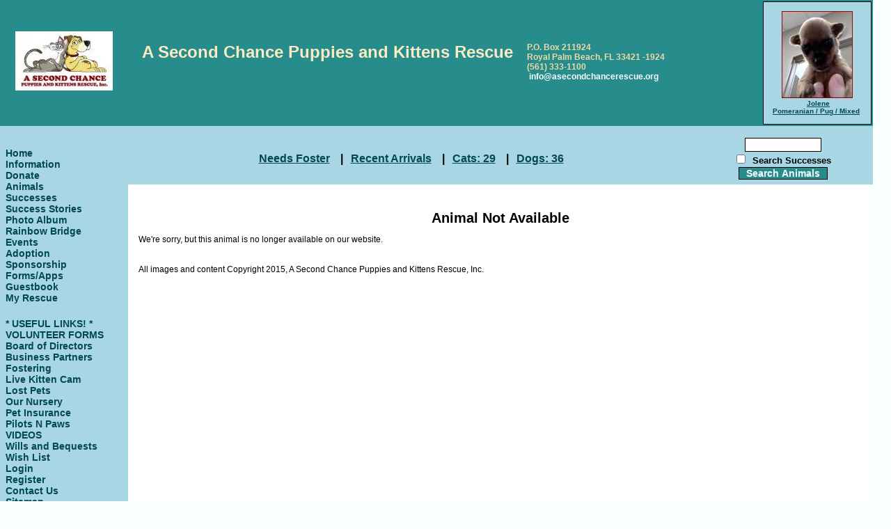

--- FILE ---
content_type: text/html; charset=UTF-8
request_url: https://www.asecondchancerescue.org/animals/detail?AnimalID=18001287
body_size: 12424
content:
<!DOCTYPE html>

<html>

<head>
<meta name="description" CONTENT="A Second Chance Puppies and Kittens Rescue. Dog: Beagle / Labrador Retriever / Mixed. Pinon:  ">
<meta property="og:image" content="https://cdn.rescuegroups.org/1550/pictures/animals/18001/18001287/87728500.jpg" />
<meta property="og:title" content="Meet Pinon" />
<meta property="og:url" content="https://www.asecondchancerescue.org/animals/detail?AnimalID=18001287" />
<meta property="og:type" content="cause" />
<meta property="og:description" content="Meet Pinon - an adoptable pet Dog" />
<meta property="og:site_name" content="A Second Chance Puppies and Kittens Rescue"/>
<meta http-equiv="Content-Type" content="text/html;charset=utf-8">
<meta http-equiv="Content-Language" content="en">
<title>Pinon's Web Page</title>
<script src='https://www.google.com/recaptcha/api.js'></script>
<!-- Start Styles -->
<link rel="stylesheet" type="text/css" href="https://s3.amazonaws.com/filestore.rescuegroups.org/css/site/1550.css?serial=10&a0038" />
<link rel="stylesheet" type="text/css" media="print" href="https://s3.amazonaws.com/filestore.rescuegroups.org/css/partner/layout7_print.css" />
<!-- End Styles -->
<!-- Start JavaScript includes -->
<script language=Javascript type="text/javascript" src="https://s3.amazonaws.com/filestore.rescuegroups.org/scripts/lang_en.js?a0038"></script>
<script language=Javascript type="text/javascript" src="https://s3.amazonaws.com/filestore.rescuegroups.org/scripts/validation.js?a0038"></script>
<script language=Javascript type="text/javascript" src="/scripts/calendar/calendar2.js?a0038"></script>
<script language=Javascript type="text/javascript" src="https://s3.amazonaws.com/filestore.rescuegroups.org/scripts/rescuegroups.js?a0038"></script>

<!-- JQUERY INCLUDES -->
<script src="https://ajax.googleapis.com/ajax/libs/jquery/1/jquery.min.js" type="text/javascript"></script>
<script src="https://s3.amazonaws.com/filestore.rescuegroups.org/scripts/noncvs/jquery-json.js?a0038" type="text/javascript"></script>
<!-- END JQUERY INCLUDES -->

<!-- LIGHTBOX/PRETTYPHOTO INCLUDES -->
<link rel="stylesheet" href="https://s3.amazonaws.com/filestore.rescuegroups.org/scripts/noncvs/prettyphoto/css/prettyPhoto.css?a0038" type="text/css" media="screen" charset="utf-8" />
<script src="https://s3.amazonaws.com/filestore.rescuegroups.org/scripts/noncvs/prettyphoto/js/jquery.prettyPhoto.js?a0038" type="text/javascript" charset="utf-8"></script>
<!-- END LIGHTBOX/PRETTYPHOTO INCLUDES -->

<!-- End JavaScript includes -->

<!-- Start Custom Page Header -->

<!-- End Custom Page Header -->

</head>

<body id="Page286" class="yui-skin-sam">

<script type="text/javascript">
var gScriptsURL = "https://s3.amazonaws.com/filestore.rescuegroups.org/scripts";
var gImagesURL = "https://s3.amazonaws.com/imagesroot.rescuegroups.org";
var gImagesOursURL = "https://s3.amazonaws.com/imagesroot.rescuegroups.org";
</script>

<!-- Google tag (gtag.js) -->
<script async src="https://www.googletagmanager.com/gtag/js?id=G-2YLGBZWPMB"></script>
<script>
  window.dataLayer = window.dataLayer || [];
  function gtag(){dataLayer.push(arguments);}
  gtag('js', new Date());

  gtag('config', 'G-2YLGBZWPMB');
</script>


      <table border="0" cellpadding="0" cellspacing="0" class="table">
        <tr>

<td class="header" align="center" valign="middle" width="180">
<img src=https://s3.amazonaws.com/imagesroot.rescuegroups.org/logos/s1550logo20150416065117.jpg width="140"></td>

<td class="header">

<! -- Header -->
	<div class="org">A Second Chance Puppies and Kittens Rescue</div>
	<div class="subheader">
P.O. Box 211924<br />	Royal Palm Beach, FL  33421	-1924
		<br /> (561) 333-1100	
			<br />
		<a href="mailto:info@asecondchancerescue.org">
		info@asecondchancerescue.org		</a>
		<br />

	</div>

</td>
<td class="header" cellspacing=10>

	<table border="0" class="pet" align="right">
	<tr><td>

	<div class="AnimalAd">
<a href="/animals/detail?AnimalID=22117197"><img src="https://cdn.rescuegroups.org/1550/pictures/animals/22117/22117197/102329750.jpg?width=100" alt="Jolene" class="animalimg"></a><br>
<a href="/animals/detail?AnimalID=22117197">Jolene<br>
Pomeranian / Pug / Mixed</a>
</div>

	</td></tr>
	</table>

</td>
        </tr>

        <tr>
          <td class="menu" valign="top" height="500">
		  <img src="https://s3.amazonaws.com/imagesroot.rescuegroups.org/spacer.gif" width="120" height="1"><br>

<!-- Side Menu -->

		<div class=menuL1 id="MenuID1" name=""><a href="/">Home</a></div>
<div class=menuL1 id="MenuID2" name=""><a href="/info">Information</a></div>
<div class=menuL1 id="MenuID3" name=""><a href="/info/donate">Donate</a></div>
<div class=menuL1 id="MenuID4" name=""><a href="/animals">Animals</a></div>
<div class=menuL1 id="MenuID5" name=""><a href="/animals/successes">Successes</a></div>
<div class=menuL2 id=""><a href="/animals/stories">Success Stories</a></div>
<div class=menuL1 id="MenuID6" name=""><a href="/info/photos">Photo Album</a></div>
<div class=menuL1 id="MenuID7" name=""><a href="/animals/rainbowbridge">Rainbow Bridge</a></div>
<div class=menuL1 id="MenuID9" name=""><a href="/info/events">Events</a></div>
<div class=menuL1 id="MenuID11" name=""><a href="/info/adoption">Adoption</a></div>
<div class=menuL1 id="MenuID12" name=""><a href="/info/sponsorship">Sponsorship</a></div>
<div class=menuL1 id="MenuID13" name=""><a href="/forms">Forms/Apps</a></div>
<div class=menuL1 id="MenuID14" name=""><a href="/info/guestbook">Guestbook</a></div>
<div class=menuL1 id="MenuID15" name=""><a href="/myrescue">My Rescue</a></div>
<br />
<div class=menuL2 id="MenuIDDP9293" name=""><a href="/info/display?PageID=9293"> * USEFUL LINKS! *</a></div>
<div class=menuL2 id="MenuIDDP9599" name=""><a href="/info/display?PageID=9599"> VOLUNTEER        FORMS</a></div>
<div class=menuL2 id="MenuIDDP10165" name=""><a href="/info/display?PageID=10165">Board of Directors</a></div>
<div class=menuL2 id="MenuIDDP9568" name=""><a href="/info/display?PageID=9568">Business Partners</a></div>
<div class=menuL2 id="MenuIDDP3695" name=""><a href="/info/display?PageID=3695">Fostering</a></div>
<div class=menuL2 id="MenuIDDP12372" name=""><a href="/info/display?PageID=12372">Live Kitten Cam</a></div>
<div class=menuL2 id="MenuIDDP19150" name=""><a href="/info/display?PageID=19150">Lost Pets</a></div>
<div class=menuL2 id="MenuIDDP4013" name=""><a href="/info/display?PageID=4013">Our Nursery</a></div>
<div class=menuL2 id="MenuIDDP15222" name=""><a href="/info/display?PageID=15222">Pet Insurance </a></div>
<div class=menuL2 id="MenuIDDP8526" name=""><a href="/info/display?PageID=8526">Pilots N Paws</a></div>
<div class=menuL2 id="MenuIDDP10138" name=""><a href="/info/display?PageID=10138">VIDEOS</a></div>
<div class=menuL2 id="MenuIDDP3694" name=""><a href="/info/display?PageID=3694">Wills and Bequests</a></div>
<div class=menuL2 id="MenuIDDP5986" name=""><a href="/info/display?PageID=5986">Wish List</a></div>
<div class=menuL2 id="MenuID19" name=""><a href="/user/login">Login</a></div>
<div class=menuL2 id="MenuID20" name=""><a href="/user/register">Register</a></div>
<div class=menuL2 id="MenuID22" name=""><a href="/info/contact">Contact Us</a></div>
<div class=menuL2 id="MenuID21" name=""><a href="/info/sitemap">Sitemap</a></div>
<br />

	
	
  <div class="sparky">
<iframe src="/info/sparky.html" height="300" width="160" FRAMEBORDER="0" BORDER=0 SCROLLING="no" MARGINWIDTH="0" MARGINHEIGHT="0"></iframe>
</div>

    <div class="center littlespace"><div class=affiliate id=affiliatePaypal onClick="location.href='https://www.paypal.com/cgi-bin/webscr?cmd=_donations&business=info@asecondchancerescue.org'"></div></div><div class="affiliate"><a href="https://www.igive.com/html/refer.cfm?causeID=61589" target="_blank"><img src="https://s3.amazonaws.com/imagesroot.rescuegroups.org/spacer.gif" class=iGive width=120 height=60 border=0 alt="Shop Online"></a><br><a href=https://www.igive.com/html/refer.cfm?causeID=61589>Shop Online!</a></div>
<div class="affiliate" id="affiliateVolunteerMatch"><a href="https://www.volunteermatch.org/results/org_detail.jsp?orgid=51447" target="_blank"><img src=https://s3.amazonaws.com/imagesroot.rescuegroups.org/header_logo2.gif width=130 border=0 alt="Volunteer Match Logo"></a></div>
<div class="affiliate"><a href="https://www.networkforgood.org/donation/ExpressDonation.aspx?ORGID2=261296492" target="_blank"><img src="https://www.networkforgood.org/images/npo/logos/donatenowlogo4.gif" width="140" height="53" border="0" alt="Network for Good Logo"></a></div>
<br /><div class=sidebarmiddle></div><br><div class="center littlespace"><span class="littleFont"><a href="/info/emaillink">Email Page to Friend</a></span></div>
<!-- AddThis Button BEGIN -->
 <script type="text/javascript">
 addthis_options = 'favorites, print, facebook, twitter, digg, delicious, myspace, linkedin, google, stumbleupon, reddit, live, more'; 
addthis_brand = "A Second Chance"; 
</script>
 <a href="//www.addthis.com/bookmark.php?v=20" onclick="return addthis_open(this, '', '[URL]', '[TITLE]')" onmouseout="addthis_close()" onclick="return addthis_sendto()"><img src="//s7.addthis.com/static/btn/lg-share-en.gif" width="125" height="16" alt="Bookmark and Share" style="border:0"/></a><script type="text/javascript" src="//s7.addthis.com/js/200/addthis_widget.js"></script>
<!-- AddThis Button END -->
 
<div class="littlespace lastUpdatedDT">
Last Updated:<br>1/19/2026 9:47 PM</div>
		<div align=center class="copyright">&copy; 2026 A Second Chance</div>


	</td><td colspan=2 width="100%" height="100%" valign=top align=left>

	<table class=topBar><tr>
	<td class=topSpecies>
	<a href=/animals/list?special=needsFoster class=specialsLink>Needs Foster</a>
&nbsp;&nbsp;|&nbsp;&nbsp;<a href=/animals/list?special=recent class=specialsLink>Recent Arrivals</a>
&nbsp;&nbsp;|&nbsp;&nbsp;<a href="/animals/list?Species=Cat" class=specialsLink>Cats: 29</a>
&nbsp;&nbsp;|&nbsp;&nbsp;<a href="/animals/list?Species=Dog" class=specialsLink>Dogs: 36</a>
	</td>

	<td class=topSpecies>
	<span class="topSearchBox">
		<form method="post" action="/animals/search_process">
		<input type="hidden" name="type" value="simple">
		<input type="text" name="searchtext" size="12">
		<br>
		<input type="checkbox" name="searchSuccesses" value=TRUE>&nbsp;
		<span class="smaller">Search Successes</span><br>
				<input type="submit" value="Search Animals">
		</form>
		</span>
	</td></tr></table>

	<table width="100%" height="100%"><tr><td class=mainarea height="100%" valign=top>

<table width="100%" border="0" cellpadding="0" cellspacing="0">
<tr>
<td width="1">&nbsp;</td>
<td width="100%" valign=top>
<div id="PageHeader">

</div>
  	<div id="pageMessagesContainer" style="display:none">
  	  	<div class="pageMessagesBox" id="pageMessagesBox"></div>
  	</div>
  	
<!-- End Top Include -->
<link rel="stylesheet" type="text/css" href="https://s3.amazonaws.com/filestore.rescuegroups.org/scripts/noncvs/yui/build/container/assets/skins/sam/container.css">
<script type="text/javascript" src="https://s3.amazonaws.com/filestore.rescuegroups.org/scripts/noncvs/yui/build/yahoo-dom-event/yahoo-dom-event.js"></script>
<script type="text/javascript" src="https://s3.amazonaws.com/filestore.rescuegroups.org/scripts/noncvs/yui/build/animation/animation-min.js"></script>
<script type="text/javascript" src="https://s3.amazonaws.com/filestore.rescuegroups.org/scripts/noncvs/yui/build/container/container-min.js"></script>

	<div id="fullSize">
	    <div class="hd"></div>
	    <div class="bd"></div>
	</div>

<style>
table.portalTable td.title {
text-align:right;
font-weight:bold;
width:25%;
}

table.portalTable td.value {
text-align:left;
}
</style>
		<div class=pageCenterTitle>Animal Not Available</div>
		We're sorry, but this animal is no longer available on our website.

		
<!-- Begin Bottom Include -->



<!-- Begin Bottom Layout -->
<div id="PageFooter">

</div><br>

<!-- Start Custom Page Footer -->
All images and content Copyright 2015, A Second Chance Puppies and Kittens Rescue, Inc.
<!-- End Custom Page Footer -->


<br><br>
</td><td width="1">&nbsp;</td>
</tr>
</table>
	</td></tr></table>
	</td></tr></table>
	</body>
	</html>
<!-- Server: web1 (1550)/83 ms -->

<!-- End Bottom Include -->

--- FILE ---
content_type: text/html; charset=UTF-8
request_url: https://www.asecondchancerescue.org/info/sparky.html
body_size: 1013
content:
<html>
<body>
<!--
 Partner: RescueGroups.org
 Service: Sparky
 Version: 0.0.1
 Created: Thursday July 30 2009 at 03:37 PM
 Size   : 
 
 Description:
   HTML snippet that will create an instance of the Sparky Widget.
   The dimensions of the Sparky Widget will be .

  Usage:
   Copy the code between the "BEGIN SNIPPET" and "END SNIPPET" comments and
   paste it where you want the Sparky Widget to appear.
-->

<!-- DTM: BEGIN SNIPPET -->
<script src="http://partners.dogtime.com/network/0.0.1/assets/001/687/sparky/current/j/include.js" type="text/javascript"></script>
<div class="dtm-widget dtm-sparky-1687">
	<a href="http://dogtime.com/dog-videos.html" title="dog videos, cat videos, puppy videos, kitten videos, pet videos"><img src="http://partners.dogtime.com/network/0.0.1/core/sparky/i/spinner.gif" alt="dog videos, cat videos, puppy videos, kitten videos, pet videos" border="0" style="padding:137px 64px 131px 64px;" /></a>
</div>
<!-- DTM: END SNIPPET -->

</body>
</html>

--- FILE ---
content_type: text/css
request_url: https://s3.amazonaws.com/filestore.rescuegroups.org/css/site/1550.css?serial=10&a0038
body_size: 26411
content:
body {
  margin: 0;
  border:0;
  background-color: #FAFFFF;
}

body, td, .standardText {
  font-family: Tahoma, Geneva, sans-serif;
  color: BLACK;
}

.mceContentBody, .editorBody {
   background: #FAFFFF !important;
	 font-size: inherit;
   font-size:12px;
	 text-align:left;
	 padding:5px;
}

input, select {
  font-family: Tahoma, Geneva, sans-serif;
  font-size: smaller;
	margin: 2px;
	padding: 1px;
}

.pageCenterTitle {
  text-align: center;
  font-size: 20px;
  font-weight: bold;
  padding-top: 10px;
  padding-bottom: 12px;
  display:block;
}

legend {
  font-size: 1.2em;
  font-weight: bold;
  padding:0 5px;
}

.navLinks {
  TEXT-ALIGN: center;
  padding-bottom: 20px;
  font-size: smaller;
}

.standout {
  color: #004953 !important;
}

a:link, .standout {
  color: #004953;
}

a:visited {
  color: #00707C;
}

a:active {
  color: #AB0700;
}

a:hover {
  color: #CA0000;
}


.secondary {
  color: BLACK;
  background-color: #A8D6E5;
}

.secondary .editableShow {
  border: 1px solid BLACK;
}

.strong {
  color: WHITE;
  background-color: #278C8C;
}

.menuText {
  font-size: 10px;
  color: BLACK;
}

.menuText a:link, .menuText a:visited {
  color: BLACK;
  text-decoration: none;
}

.menuText a:hover {
  color: #278C8C;
}

.menuL1, .menuL2, .menuL3 {
  cursor: default;
}

.contentSectionHeader {
  background-color: #A8D6E5;
  text-align: center;
  font-weight: Bold;
  font-style: Italic;
  color: BLACK;
	margin: 8px 0px 8px 0px;
	display:block;
}

.fieldMessageArea {
  white-space: no-wrap;
  margin-left: 3px;
  font-weight: bold;
}

.ddDivider {
  background-color: beige;
  letter-spacing: .5px;
  font-weight: bold;
}

.ddControl {
  color: darkred;
}

.ddCurrent {
  color: darkred;
  font-weight: bold;
}

.ddFaded {
}

/*  Table styles  */

table.portalTable {
	width: 450px;
  margin-top: 4px;
	margin-bottom: 4px;
	border: 1px solid BLACK;
	empty-cells: show;
  border-collapse: collapse;
}

.portalTable caption {
  font-size: 120%;
	font-weight: bold;
}

.portalTable thead td, .portalTable tfoot td {
	border-bottom: 1px inset BLACK;
  background-color: #A8D6E5;
  font-size: .72em;
  font-weight: bold;
  color: BLACK;
  padding: 4px;
  white-space: nowrap;
	vertical-align: middle;
}

.portalTable thead td a:hover {
  cursor: pointer;
}

.portalTable td {
  font-size: .72em;
  vertical-align: top;
	padding: 4px;
}

.portalTableSectionLeft {
  font-size: 115%;
  float: left;
  display: inline;
}

.portalTableSectionRight {
  background-color: #FAFFFF;
	color: BLACK;
  float: right;
  display: inline;
  padding: 3px;
}

.portalTableSectionRight div {
  border-left: 4px solid BLACK;
}

.portalTableName {
  text-align: right;
  vertical-align: top;
  border-bottom: 1px inset BLACK;
}

.portalTableValue {
  border-bottom: 1px inset BLACK;
  padding-left: 8px !important;
  text-align: left;
}

.portalTableValueRequired {
  border-left: 4px solid BLACK;
  border-bottom: 1px inset BLACK;
  text-align: left;
}

.portalTableValueStandout {
  border-bottom: 1px inset BLACK;
  padding-left: 8px !important;
  color: BLACK;
  background-color: #A8D6E5;
}

.portalTableValue .fieldError, .portalTableValueRequired .fieldError {
	color: #004953;
	font-weight: bold;
}

.portalText, .portalTable textarea {
  color: BLACK;
  border: 1px solid BLACK;
  font-family: Tahoma, Geneva, sans-serif;
  font-size: 1.1em;
}

.portalTableValue>.portalText {
  font-size: 1em;
	padding: 1px;
}

.portalTable select, .portalSelect {
  color: BLACK;
  border: 1px solid BLACK;
	font-size: 1em;
}

.portalCheckbox {
  margin: 0px;
}

.portalButton, .portalSubmit, .submit {
  background-color: #A8D6E5;
  font-weight: bold;
  color: BLACK;
  border: 1px solid BLACK;
  margin: 10px 5px;
}

.portalButton:hover, .portalSubmit:hover, .submit:hover {
  background-color: #278C8C;
  color: WHITE;
  border: 1px solid #A8D6E5;
}

.portalActions {
  text-align: left;
  font-weight: bold;
  vertical-align: top;
}

.portalTable .sorttable_nosort {
  white-space: nowrap;
}

.atb {
  border-bottom: 1px inset #A8D6E5;
  line-height: 1.5em;
}

/*  End Table Styles  */

.addNewItem {
  white-space: nowrap;
}

.center {
  text-align: center;
}

.message {
  margin-left: auto;
  margin-right: auto;
  text-align: center;
  width: 300px;
  padding: 10px;
  margin-bottom: 15px;
  background-color: #A8D6E5;
  border: black solid 1px;
  font-weight: bold;
  font-size: 13px;
  color: BLACK;
}

#pageMessagesBox {
  margin-left: auto;
  margin-right: auto;
  text-align: center;
  width: 500px;
  padding: 10px;
  margin-bottom: 15px;
  background-color: #A8D6E5;
  border: black solid 1px;
  font-size: 13px;
  color: BLACK;
}

.pageMessageError {
  margin:3px;
  margin-bottom:7px;
  text-align:left;
}

a.clicktoerror {
  text-decoration:underline;
  cursor:pointer;
  font-weight:bold;
}

a.clicktoerror:hover {
  text-decoration:none;
}

.error, .required {
color: #004953;
font-weight: bold;
font-size: .85em;
margin-left: 2px;
}

.note {
color: #004953;
font-size: .85em;
}

.formButtons {
text-align:center;
}

.comments {
  font-size: .85em;
  background-color: #A8D6E5;
  color: BLACK;
  margin: 20px;
  padding: 8px;
  border: 1px solid BLACK;
}

.rainbowbridgeTop, .browsekittensTop, .browseTop {
  margin: 5px;
}

.littlespace {
  margin: 8px;
}

.animalDetailBlock {
  margin-top: 15px;
  margin-bottom: 15px;
}

.animalDetailTitle {
  font-weight: bold;
}

.smallFormField {
  margin: 1px;
  padding: 1px;
  font-size: 10px;
  border-style: solid;
  border-width: 1px;
  border-color: black;
}

.flags {
  text-align: center;
}

.flags img {
  border: none;
  vertical-align: middle;
}

.translate {
  background-color: yellow;
  color: black;
  font-weight: bold;
  cursor: pointer;
}

.nowrap {
  white-space: nowrap;
}

.inline {
	display : inline;
}

.animalimg {
  text-decoration: none;
    border: 1px solid #A30000;
}

.logoimg {
  border: none;
  margin: 5px;
}

.AnimalAd {
  border: none;
  text-align: center;
  font-size: x-small;
  margin:10px
}

.smaller, .boxedLinks {
  font-size: smaller;
}

.iGive {
  background-image: url(https://s3.amazonaws.com/imagesroot.rescuegroups.org/swingbags120.gif);
}

.noFormatting {
  margin: 10px;
}

.littleFont{
	font-size:0.65em;
}

.affiliate {
	text-align : center;
	font-size:0.65em;
	margin-left : auto;
	margin-right : auto;
	margin-top : 5px;
	width : 100%;
}

#affiliateVolunteerMatch {
	background-color:white;
	margin-left:auto;
	margin-right:auto;
	width:130px;
}

#affiliateUnitedWay {
	background-color:white;
	margin-left:auto;
	margin-right:auto;
	width:100px;
}

#affiliatePaypal {
  width: 73px;
  height: 44px;
  margin-right: auto;
  margin-left: auto;
  background: url(https://s3.amazonaws.com/imagesroot.rescuegroups.org/x-click-butcc-donate.gif);
  background-repeat: no-repeat;
  background-position: center;
  cursor: pointer;
}

/*  Admin only styles  */

.adminMenu {
  width: 100%;
  background: #A8D6E5;
}

.adminOnly {
  font-weight: bold;
  color: #004953;
}

.QAHidden {
	font-size: smaller;
	display: none;
}
.QAVisible {
	font-size: smaller;
	display: block;
}

.completedFormQuestion {
  font-weight: bold;
}

.completedFormAnswer {
}

/* Styles for the Tigra Menu */
/* Style for a block - DIV */
.m0table {
	background: #278C8C;
	border: 1px none #278C8C;
}
/* Style for outer tag, mout (mouse out) state */
.m0mouto {
	background: #FAFFFF;
}

.m0movero, .m0mdowno {
	background: #A8D6E5;
}

/* Style for inner tag, mover (mouse over) state */
.m0inner, .m0mouti, .m0moveri, .m0mdowni {
	font-family: Tahoma, Geneva, sans-serif;
	font-size: 12px;
	padding: 3px;
}

.m0mouti {
  background-color: #FAFFFF;
  color: BLACK;
}

.m0moveri {
  background-color: #A8D6E5;
  color: BLACK;
}

.m0mdowni {
  background-color: #278C8C;
  color: WHITE;
}

#actionsButtonsBottom, #actionsButtonsTop {
  width: 525px;
	margin-left: auto;
	margin-right: auto;
}

.dataTableForm {
  display: inline;
}

#PageFooter {
  margin-top: 15px;
}

#PageHeader {
  margin-bottom: 15px;
}

.hiddenNotification {
  display: none;
}

.visibleNotification {
  font-size: .7em;
  background-color: #A8D6E5;
  color: BLACK;
  border: 1px solid BLACK;
  width: 250px;
  padding: 3px;
  white-space: nowrap;
  margin-left: auto;
  cursor: pointer;
	font-weight: bold;
	text-align: center;
  position: fixed;
  _position: absolute;
  top: 0px;
	_top:expression(eval(document.body.scrollTop));
  right: 0px;
}

html>body>.visibleNotification {
  position: fixed;
}

.copyright {
  text-align: center;
	margin: 15px;
	font-size:.65em;
}

.poweredby {
  text-align: center;
	margin: 15px;
}

.browsePicture{
float:left !important;
height:auto;
margin-right:15px;
overflow : hidden;
text-align:center !important;
width:260px;
}

.browseInfo{
text-align:left !important;
float : left !important;
width : 200px;
height:auto;
}

.browse{
text-align:left !important;
height:auto;
overflow : hidden;
width: 480px;
font-size: smaller;
margin-bottom : 15px;
margin-right : auto;
margin-left : auto;
}

.browseNoPicture {
border-bottom:2px solid black;
border-top:2px solid black;
float:left !important;
height:auto;
margin-right:15px;
overflow:hidden;
text-align:center !important;
width:260px;
}

.browseContainer {
text-align : center;
}

.npLinks {
  text-align: center;
	padding: 30px;
  /*clear: both;
  //margin: 20px;*/
}

.highlighted {
margin: 5px auto 15px auto;
text-align:left !important;
height:auto;
overflow : hidden;
width: 100%;
font-size: smaller;
}

.highlightedPicture {
float:left !important;
height:auto;
margin-right:15px;
text-align:center !important;
width:110px;
}

.highlightedInfo{
text-align:left !important;
float : left !important;
width : 380px;
height:auto;
}

.hightlightedReadMore {
font-size:smaller;
}

.lastUpdatedDT {
	text-align : center;
	font-size : 8pt;
}

.tinyMCEfontSize1 {
	font-size : 8pt;
}

.tinyMCEfontSize2 {
	font-size : 10pt;
}

.tinyMCEfontSize3 {
	font-size : 12pt
}

.tinyMCEfontSize4 {
	font-size : 14pt;
}

.tinyMCEfontSize5 {
	font-size : 18pt;
}

.tinyMCEfontSize6 {
	font-size : 24pt;
}

.tinyMCEfontSize7 {
	font-size : 36pt;
}

/*New Admin Menu Styles*/
/* Style for a block - DIV */
.m0table {
	background: #A8D6E5;
	border: 1px none #A8D6E5;
}
/* Style for outer tag, mout (mouse out) default state */
.m0default {
	background: #FAFFFF;
}
/* Style for outer tag, mover (mouse over) state */
.m0hover {
	background: #A8D6E5;
}
/* Style for outer tag, mdown (mouse down) state */
.m0clicked {
	background: #A8D6E5;;
}
/* Style for inner tag */
.m0inner {
	font-family: Tahoma, Geneva, sans-serif;
	font-size: 12px;
	padding: 3px;
	color : BLACK;
}
.m0innerhover {
	font-family: Tahoma, Geneva, sans-serif;
	font-size: 12px;
	padding: 3px;
	color : BLACK;
}
.m1table {
	background: #A8D6E5;
	border: 1px none #A8D6E5;
}
/* Style for outer tag, mout (mouse out) default state */
.m1default {
	background: #FAFFFF;
}
/* Style for outer tag, mover (mouse over) state */
.m1hover {
	background: #A8D6E5;
}
/* Style for outer tag, mdown (mouse down) state */
.m1clicked {
	background: #A8D6E5;;
}
/* Style for inner tag */
.m1inner {
	font-family: Tahoma, Geneva, sans-serif;
	font-size: 12px;
	padding: 3px;
	color : BLACK;
}

.m2table {
	background: #A8D6E5;
	border: 1px none #A8D6E5;
}
/* Style for outer tag, mout (mouse out) default state */
.m2default {
	background: #FAFFFF;
}
/* Style for outer tag, mover (mouse over) state */
.m2hover {
	background: #A8D6E5;
}
/* Style for outer tag, mdown (mouse down) state */
.m2clicked {
	background: #A8D6E5;;
}
/* Style for inner tag */
.m2inner {
	font-family: Tahoma, Geneva, sans-serif;
	font-size: 12px;
	padding: 3px;
	color : BLACK;
}

.helpPopupLink {
  text-decoration: none;
	font-weight: bold;
}

.helpPopupLink span {
	color: #004953;;
}

.bd {
  letter-spacing: .4px;
  font-size: 130%;
  color:#336699;
  text-align:center;
}

.bd img {
 vertical-align:middle;
}

#closePopUp{
	text-align:right;
}

#closePopUp a, #closePopUp a:link, #closePopUp a:visited, #closePopUp a:hover{
	color:#333;
	text-decoration:none;
	font-weight:bold;
	font-size:1.2em;
	text-transform:uppercase;
}

.yui-skin-sam .mask {
  background-color:#000000 !important;
  opacity:0.75 !important;
}

.yui-panel-container, .shadow {

}

.mask{

background-color:#000000 !important;
  opacity:0.75 !important;
}

.yui-skin-sam .yui-panel .hd {
  background:#F7F7F7 url('') !important;
  background-image:none !important;
  background-color:#F7F7F7 !important;
}

.yui-skin-sam .yui-panel .ft {
  background:#F7F7F7 url('') !important;
  background-image:none !important;
  background-color:#F7F7F7 !important;
}

#dogTimeSAD {
display:block;
text-align:center;
}

#dogTimeSAD img {
border:0px;
}

#dogTimeSAC {
display:block;
text-align:center;
}

#dogTimeSAC img {
border:0px;
}

.sparky {
height:350px;
width:170px;
margin-left:auto;
margin-right:auto;
padding:3px;
text-align:center;
}

/* Sytles for new grid animal list */

.animalBrowsePanel {
font-size:12px;
width:auto;
text-align:center;
}

.animalBrowsePanel hr {
  border: solid #278C8C 0;
  border-top-width: 1px;
  height: 0;
  color: #278C8C;
  margin:3px 0;
}

.animalGrid {
	margin-left:auto;
	margin-right:auto;
	width:600px;
}

.animalGrid .searchResultsCell {
    width: 600px;
  height: 110px;
  font: 12px Arial;
  padding: 0 6px;
  vertical-align: top;
  text-align:left;
}

.animalGrid .border {
	 border-right: 1px inset #278C8C;
}

.animalGrid .searchResultsCell img {
  border: 1px solid #A8D6E5;
}

.animalGrid .petName {
	display:block;
	width:100%;
	text-align:center;
	padding:6px 0 ;
	margin:3px 0 7px;
	background-color:#278C8C;
	color:WHITE;
}

.animalGrid .petName a, .animalGrid .petName a:link, .animalGrid .petName a:hover,.animalGrid .petName a:visited {
	color:WHITE;
}

.animalGrid .petNameBottom {
	display:block;
	width:100%;
	text-align:center;
	padding:3px 0 ;
	margin:3px 0 2px;
}

.animalGrid .petName,.animalGrid .petNameBottom,.animalGrid  .petBreed {
  font-weight: bold;
}

.animalGrid .noBorder {
  border-right: 0;
}

.animalBrowsePanel .pageLinks {
  margin-top: 12px;
  margin-bottom: 2px;
  background-color: #FAFFFF;
  color:BLACK;
  text-align: center;
  padding: 4px;
}

.animalBrowsePanel .pageLinks a, .animalBrowsePanel .pageLinks a:visited, .animalBrowsePanel .pageLinks a:active {
  border: 1px solid #A8D6E5;
  padding:0 4px 1px;
  color: #A8D6E5;
  margin: 0 4px;
}

.animalBrowsePanel .pageLinks a:hover {
  border: 1px solid #278C8C;
}

.animalBrowsePanel .pageLinksActive {
  font-weight: bold;
  text-decoration: none;
  border: 1px solid #A8D6E5;
  padding:0 4px 1px;
}

.animalGrid .petPicLink {
  display: inline-block;
  text-align:center;
  float:left;
  margin:0 7px 3px;
  width:120px;
  height:120px;
}

* html .animalGrid .petPicLink {
  width:120px;
  height:120px;
}

.animalGrid .petPicLink a:hover {
  background-color: transparent;
}

.animalGrid .petDetails {
	text-align:left;
	display:inline-block;
	margin-top:1em;
	vertical-align:top;
	width:auto;
	float:left;
}

.animalGrid .petDetails span {
	display:inline-block;
	padding:2px;
}

.animalGrid .petDetails .petDescription {
	margin-top:10px;
}

#animalDetails.yui-panel .hd {
	display:none;
}
#animalDetails.yui-panel .ft {
	display:none;
}
#animalDetails.yui-panel .container-close {
	display:none;
}
#animalDetails.yui-panel .bd #closeAnimalDetails {
position:absolute;
bottom:5px;
right:7px;
font-size:12px;
letter-spacing:0px;
}

#animalDetails.yui-panel .bd #closeAnimalDetails a {
color:#004953;
}

.musicPlayer {
	position:fixed;
	*position:absolute;
	*left:expression(document.body.scrollLeft+document.body.clientWidth-this.clientWidth-2);
  *top:expression(document.body.scrollTop+document.body.clientHeight-this.clientHeight-2);
	bottom:2px;
	right:3px;
	padding:5px;
	background-color:#FAFFFF;
	border:1px solid BLACK;
	width:190px;
}

.musicPlayer .control {
	position:absolute;
	top:3px;
	right:3px;
	z-index:10;
	cursor: pointer;
}

#mceTemplatePreview table td {
border:2px dotted #CCC;
}

#mceTemplatePreview table tbody td {
height:150px;
}

.sidebarBox {
text-align:left;
margin:10px auto;
border:1px solid BLACK;
background-color:#FAFFFF;
padding:5px;
}

.sidebarBox .heading {
	font-weight:bold;
	background-color:#A8D6E5;
	color:BLACK;
	border:1px solid BLACK;
	font-size:1.15em;
	margin:1px;
	padding:3px;
	display:block;
}

.contentBoxBody {
text-align:left;
margin:10px auto;
border:1px solid BLACK;
padding:5px;
color:BLACK;
}

.contentBoxBody .heading {
	font-weight:bold;
	background-color:#A8D6E5;
	color:BLACK;
	border:1px solid BLACK;
	font-size:1.15em;
	margin:1px;
	padding:3px;
	display:block;
}

.contentBoxStrong {
text-align:left;
margin:10px auto;
border:1px solid BLACK;
padding:5px;
background-color:#278C8C;
	color:WHITE;
}

.contentBoxStrong .heading {
	font-weight:bold;
	background-color:#A8D6E5;
	color:BLACK;
	border:1px solid WHITE;
	font-size:1.15em;
	margin:1px;
	padding:3px;
		display:block;
}

.contentBoxStrong td {
	color:WHITE;
	background-color:#278C8C;
}

.contentBoxStrong a{
	 color:#FFE3A6;
}
.contentBoxStrong a:link{
	 color:#FFE3A6;
}
.contentBoxStrong a:visited{
	 color:#FFE3A6;
}
.contentBoxStrong a:active{
	 color:WHITE;
}
.contentBoxStrong a:hover{
	 color:WHITE;
}

.contentBoxSecondary {
	text-align:left;
	margin:10px auto;
	border:1px solid BLACK;
	padding:5px;
	background-color:#A8D6E5;
	color:BLACK;
}

.contentBoxSecondary td {
	color:BLACK;
	background-color:#A8D6E5;
}

.contentBoxSecondary .heading {
	font-weight:bold;
	background-color:#278C8C;
	color:WHITE;
	border:1px solid BLACK;
	font-size:1.15em;
	margin:1px;
	padding:3px;
		display:block;
}

.contentBoxSecondary a{
	 color:#A91700;
}
.contentBoxSecondary a:link{
	 color:#A91700;
}
.contentBoxSecondary a:visited{
	 color:#9D0300;
}
.contentBoxSecondary a:active{
	 color:#DF0A00;
}
.contentBoxSecondary a:hover{
	 color:BLACK;
}

.shopCategory {
text-align:center;
position:relative;
left:50%;
width:400px;
margin-left:-200px;
clear:left;
}

.shopPage {
text-align:center;
}

.siteSearchForm {
    border: 1px solid;
    font-size: 90%;
    margin: 5px 5px 10px;
    padding: 3px;
}

.siteSearchFormInline {
    border: 0px solid;
}

.hiddenElement {
  display:none;
}

#sponsorAnimalMainImage {
  float: left;
  margin: 0px 10px 0px 0px; 
  overflow: visible;
}

#sponsorAnimalSummary {
  text-align: left; 
  width: auto;
}

#animalSummary {
  margin-top: 15px;
  margin-bottom: 15px;
  font-size: larger;
  letter-spacing: 1.2px;
}

.message {
  color: #FFFFED;
  font-weight: bold;
  font-size: 13px;
  text-align: center;
  width: 300px;
  padding: 10px;
  margin-bottom: 15px;
  background-color: #336699;
  border: 1px solid #BBDBE6;
  margin-left: auto;
  margin-right: auto;
}

.message a {
  color: #FFFFED;
}

.pageMessageError {
	text-align: left;
	color: #900;
	margin-bottom: 2px;
	margin-left: 5px;
}
 
.pageMessageWarning {
	text-align: left;
	margin-bottom: 2px;
	margin-left: 5px;
}
 
.pageMessageInformational {
	text-align: left;
	margin-bottom: 2px;
	margin-left: 5px;
}

BODY {
	font-family: Tahoma, Geneva, sans-serif;
	scrollbar-face-color: #A8D6E5;
	scrollbar-shadow-color: #278C8C;
	scrollbar-highlight-color: #278C8C;
	scrollbar-3dlight-color: #278C8C;
	scrollbar-darkshadow-color: #278C8C;
	scrollbar-track-color: #278C8C;
	scrollbar-arrow-color: #278C8C;
	color: BLACK;
}

.table {
	BORDER-bottom: #278C8C 10px solid;
	width: 100%;
}

.header {
	background-color: #278C8C;
	color: #A8D6E5;
	font-size: 14px;
	font-weight: 700;
}

.subheader a:link {
  color: #A8D6E5;
  text-decoration: none;
}

.menu {
	background-color: #A8D6E5;
	padding-left: 5px;
	padding-right: 3px;
	padding-top: 10px;

	padding-bottom: 10px;
	font-size: 18px;
	font-weight: 700;
	margin: 0px;
	border-top: #278C8C 2px solid;
}

.mainarea {
	padding-left: 10px;
	padding-right: 10px;
	padding-top: 10px;
	padding-bottom: 10px;
	width: 100%;
}

.topBar {
	background-color: #A8D6E5;
	width: 100%;
	padding-left: 0px;
	padding-right: 0px;
	padding-top: 10px;
	padding-bottom: 0px;
	text-align: center;
	border-top: #278C8C 2px solid;
	border-bottom: 0px;
}

table.topBar td {
color:BLACK;
}

h1 {
	COLOR: #278C8C;
	TEXT-ALIGN: left;
	FONT-SIZE: 30px;
	left: 15px;
	margin-bottom:0px;
}

h2 {
	COLOR: #278C8C;
	TEXT-ALIGN: left;
	FONT-SIZE: 20px;
	left: 15px;
	margin-bottom:0px;
	margin-top:10px;
}

form, li, td {
	FONT-SIZE: 10pt;
	MARGIN-LEFT: 0px;
	margin-top:0px;
	margin-bottom:0px;
}

td.mainarea td {
font-size:12px;
}

A:link {
	COLOR: #004953;
	padding-left:3px;
	padding-right:3px;
}

A:active {
	COLOR: #AB0700;
}

A:visited {
	COLOR: #00707C;
	padding-left:3px;
	padding-right:3px;
}

A:hover {
	COLOR: #CA0000;
	padding-left:3px;
	padding-right:3px;
}

.hi {
	BORDER-left: #A8D6E5  3px solid;
	BORDER-RIGHT: #A8D6E5  3px solid;
	BORDER-TOP: #A8D6E5  3px solid;
	BORDER-BOTTOM: #A8D6E5  3px solid;
	margin-left: 20px;
	margin-right: 20px;
	margin-top: 0px;
	margin-bottom: 0px;
	padding-left: 5px;
	padding-right: 5px;
	padding-top: 5px;
	padding-bottom: 5px;
	BACKGROUND-COLOR: #FFFFDF;
}

.pet {
	BORDER-left: BLACK  1px solid;
	BORDER-RIGHT: BLACK  1px solid;
	BORDER-TOP: BLACK  1px solid;
	BORDER-BOTTOM: BLACK  1px solid;
	BACKGROUND-COLOR: #A8D6E5;
	margin-right: 2px;
	margin-top: 2px;
}

INPUT, select, textarea {
	BORDER-RIGHT: BLACK 1px solid;
	BORDER-TOP: BLACK 1px solid;
	BORDER-LEFT: BLACK 1px solid;
	BORDER-BOTTOM: BLACK 1px solid;
	COLOR: BLACK;
	FONT-SIZE: 14px;
	BACKGROUND-COLOR: white;
}

.org {
  color: WHITE;
	font-size: 40px;
	margin-bottom: 0px;
	margin-top: 0px;
	margin-left: 20px;
	float: left;
}

.subheader {
  color: WHITE;
	font-size: 12px;
	margin-bottom: 0px;
	margin-top: 0px;
	margin-left: 20px;
	float: left;
}

.subheader a:link {
  color: WHITE;
}

.address {
	font-size: 12px;
	margin-bottom: 0px;
	margin-top: 0px;
	float: right;
}

.slogan {
	font-size: 25px;
	margin-bottom: 0px;
	margin-top: 0px;
	font-style: italic;
}


.logo {
	background-color: #278C8C;
}

.selector {
	font-color: #FAFFFF;
	font-size: 10px;
}

.banner {
	margin: 5px;
}

.space {
	width:28px;
	background-color: #FAFFFF;
}

.menuL1 {
  color: #004953;
}

.menuL2 {
  color: #004953;
  font-size: 10px;
}

.sidebarmiddle {
	font-size: 10px;
}

.sidebarmiddle .editableShow {
  border: 1px solid BLACK;
}

.contentSectionHeader {
	background-color: #A8D6E5;
	text-align: center;
	font-family: Verdana, Arial, Helvetica, sans-serif;
	font-weight: Bold;
	font-style: Italic;
	color: BLACK;
}

.topSpecies {
	padding-top:3px;
	padding-bottom:3px;
}

.specialsLink {
	white-space: nowrap;
}

.editableShow {
  border: 1px solid BLACK;
}



.org {color: #FAEBC3; 
font-size: 24px;
}

.subheader {
color:  #EDDAA6;
}
.pet {
}

.sampleStyleBak {
  color: #004953;
  background: #FAFFFF;
  border: dotted;
  cursor: pointer;
  cursor: hand;
}
.sampleStyle {
	width: 650px;
	border: solid 1px #A8D6E5;
	background: #FAFFFF;
padding: 30px;
}

.animalSearchForm {
 background: #FAFFFF;
  border: 1px solid;
font-size: 12px;
text-align: left;
}

.table {
width: 98%;
background: #ffffff;
}
body, td, .standardText, .highlighted {
font-size:12pt;
}

.menuL1 a, .menuL2 a {text-decoration:none;}

.menuL1 a:active, .menuL2 a:active {text-decoration:underline;}

.menuL1 {
  font-size: 14px;
text-decoration:none;
}

.menuL2 {
  font-size: 14px;
text-decoration:none;

}

.menuL3 {
  font-size: 14px;
text-decoration:none;
padding-left: 8px;
padding-top: 1px;
padding-bottom: 1px;
}


.topSpecies {
font-family: Verdana, Geneva, sans-serif;
font-weight: bold;
}


.smaller {
  font-size: 10pt;
}
.PageTitle 
{ font-size: 15pt; text-align:center;
}
.SmallTitle 
{ font-size: 12pt;  font-weight: bold;  text-align:center;
}
.sectionHeader { font-size: 15pt; 

}
.highlightBox , td.highlightBox
{ background: #ffffff;
  border: solid 2px #cc0000;
margin-left: auto;
margin-right: auto; 
padding: 5px; 
align: center;
}

.homeInfo , .pageTextMain
{ width: 750px;
  padding: 5px 5px 5px 5px;
	}

.homeInfoLeft 
{ width: 400px;
  padding: 5px 5px 5px 5px;
    }

.homeInfoRight 
{ width: 250px;
  padding: 5px 5px 10px 5px;
  
 	//BACKGROUND-COLOR: #ffd89a; COLOR: black

    }
.homeInfoRight .highlightBox 
{ width: 240px;
}
     
.homeVideoBox {
width: 750px;
margin-left: auto;
margin-right: auto;
text-align: center;
margin-top: 4px;
margin-bottom: 4px;
padding: 10px;
}
.center1 {
margin-left: auto;
margin-right: auto;
}

table .portalTable {
background: #FAFFFF;
width: 550px;
font-size: 12pt;
} 

.portalTable {
font-size: 12pt;
} 
td .portalTableValue {
font-size: 12pt;
}
td .portalTableValueStandout {font-size: 12pt;}

input[type=submit] {
background:#278C8C ;
padding: 2px; 
font-weight: bold;
color: #FAFFFF;
padding: 0px 10px 0px 10px;
}
input[type=submit]:hover {
background: #FAEBC3;
color: #278C8C;


}

.finePrint {
font-size: 10pt;
}



--- FILE ---
content_type: text/css
request_url: https://s3.amazonaws.com/filestore.rescuegroups.org/css/partner/layout7_print.css
body_size: 327
content:
body {
  background: white;
  font-size: 12pt;
  color : black;
}

.secondary, .adminMenu, .menu, .pet, .topBar, .navLinks {
  display: none;
}

a:link, a:visited {
  color: #520;
  background: transparent;
  font-weight: bold;
  text-decoration: underline;
}

.mainarea {
  width: 100%;
  height: 100%;
}
